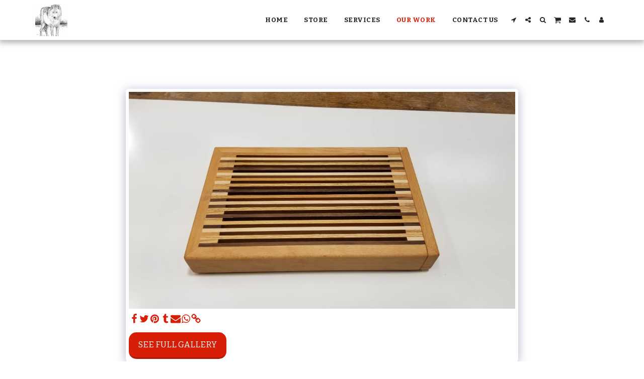

--- FILE ---
content_type: text/plain
request_url: https://www.google-analytics.com/j/collect?v=1&_v=j102&a=237812563&t=pageview&_s=1&dl=https%3A%2F%2Fwww.whitewolfconstructionwoodworking.com%2Four-work%2Fitem-id-65b3d03d20a79&ul=en-us%40posix&dt=Gallery%20-%20image%20115%20of%20142%20-%20Whitewolf%20construction%20and%20woodworking&sr=1280x720&vp=1280x720&_u=IEBAAEABAAAAACAAI~&jid=1484513233&gjid=928293526&cid=286444646.1768560788&tid=UA-134849454-1&_gid=915493116.1768560788&_r=1&_slc=1&z=1340941964
body_size: -457
content:
2,cG-YHNSTD39EP